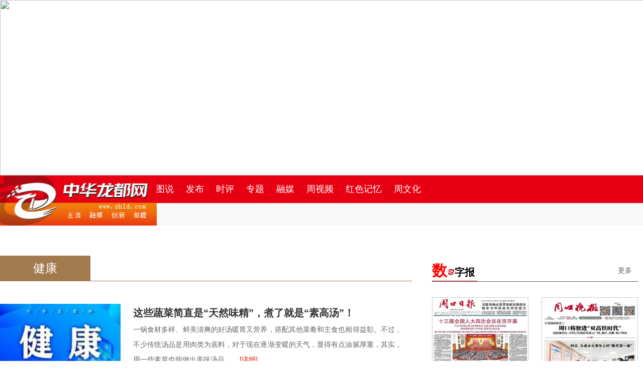

--- FILE ---
content_type: text/html
request_url: http://www.zhld.com/node/node_10191_22.html
body_size: 13333
content:
<!DOCTYPE html PUBLIC "-//W3C//DTD XHTML 1.0 Transitional//EN" "http://www.w3.org/TR/xhtml1/DTD/xhtml1-transitional.dtd">
<html xmlns="http://www.w3.org/1999/xhtml">
<head>
<meta http-equiv="Content-Type" content="text/html; charset=utf-8" />
<meta name="viewport" content="width=1280" />
<meta name="apple-mobile-web-app-capable" content="yes" />
<meta http-equiv="X-UA-Compatible" content="IE=edge,chrome=1">
<link href="images/favicon.ico" rel="icon" type="image/x-icon">
<meta name="keywords" content="周口,周口新闻,周口日报,周口晚报,周道APP,周口日报微博,中华龙都网,川汇区、项城、淮阳、商水、西化、郸城、扶沟、鹿邑、太康、沈丘、示范区、开发区、港区等新闻,周口第一门户" />
<meta name="description" itemprop="description" content="中华龙都网（www.zhld.com），成立于2001年，是经国务院新闻办公室批准的具有新闻登载资质的重点新闻网站。中华龙都网是周口规模较大的新闻门户网站，设有新闻、资讯等版块30多个频道200多个栏目。借助上千名专职记者和通讯员在各地的新闻采集，中华龙都网每天提供新闻资讯数千条，致力打造最快的本地新闻、最强的时政报道。网站同时发布周口报业传媒集团旗下各报刊的数字报和电子版，提供各种本土生活资讯，搭建电子杂志、网络广告、博客、SNS交友、在线调查、视频、RSS订阅等综合性服务平台，介入丰富多彩的虚拟空间。" />
<meta itemprop="name" content="中华龙都网-周口报业传媒官方新闻门户" />
<title>
健康
</title>
<base href="." target="_blank">
<link href="../2021css/stysle.css" rel="stylesheet" type="text/css" />
<link href="../2021css/gg.css" rel="stylesheet" type="text/css" />
<link href="../2021css/lmstys.css" rel="stylesheet" type="text/css" />

<style>
.min_feed img{    background: url(../images/img_fix.png); background-size:100% 100%}
.min_feed p i {    color: #eb1902;    font-style: normal;}
.min_feed p cite { float:none}
</style>
</head>

<body>
<!--顶部广告开始80 -->
<div class="lm_top clearfix"><script language='javascript' src='http://guest.zhld.com/2021zt/js/head_zt_gg.js'></script></div>
<!--顶部广告结束80 -->

<!--导航头部开始 -->
<!--头部导航 -->
<div class="dh_k01">
<div class="logo"><a href="https://www.zhld.com/" class="fl"><img src="../images/logo.jpg" alt=""></a></div>
  <div class="lm_dh_01">
    <script language='javascript' src='../2021js/lm_nav.js'></script>
  </div>  
</div>
<div class="dh_k02">
<div class="lm_dh_02">您当前的位置 ： 
<a href="http://www.zhld.com">龙都网</a>>>
<a href="http://www.zhld.com/node/news_center.html">新闻中心</a> >> <a href="http://www.zhld.com/node/node_10191.html">健康</a>  
</div>
<!--导航头部结束 -->
</div>
<div class="black10"></div>
<!--主体框 1280开始 -->
<div class="main_k">
<div class="gg1280X40"><script language='javascript' src='http://guest.zhld.com/2021gg/js/gg_1280_40_1.js' IGNOREAPD="1"></script></div>
<div class="black10"></div>
<!--栏目左侧开始 -->
<div class="lm_l">
<div class="lm_name"><h3>
健康</h3></div>
<div class="newslist">
  
  <div class="min_box">
    <div class="min_box_left1">
      <div class="min_box_lef">
        <div class="dailynews">
                     <a class="min_feed" href="https://jiankang.cctv.com/2025/03/12/ARTIKreo0XuZrsCYH2yISvUz250311.shtml?spm=C88180.PT2MghPdfIdt.EOqbfKaZw7hg.13" target="_blank"><img src="http://www.zhld.com/data/2025-03/13/7951cc65-a11a-4106-94eb-5bce3f26148872a706e1-6a0a-4058-8e19-1c788600a705.jpg" border="0">
            <h6>这些蔬菜简直是“天然味精”，煮了就是“素高汤”！</h6>
            <p>       一锅食材多样、鲜美清爽的好汤暖胃又营养，搭配其他菜肴和主食也相得益彰。不过，不少传统汤品是用肉类为底料，对于现在逐渐变暖的天气，显得有点油腻厚重，其实，用一些素菜也能做出美味汤品。 ...<i>[详细]</i></p>
            <span>2025-03-13</span></a>
           <a class="min_feed" href="https://mp.weixin.qq.com/s/6csN4gkC1xpM8piCoiZmbg" target="_blank"><img src="http://www.zhld.com/data/2025-03/13/7951cc65-a11a-4106-94eb-5bce3f26148872a706e1-6a0a-4058-8e19-1c788600a705.jpg" border="0">
            <h6>7个表现，提示你可能气血不足</h6>
            <p>7个表现，提示你可能气血不足 ...<i>[详细]</i></p>
            <span>2025-03-13</span></a>
           <a class="min_feed" href="http://www.zhld.com/szb/pc/col/202503/12/content_269074.html" target="_blank"><img src="http://www.zhld.com/data/2025-03/12/7951cc65-a11a-4106-94eb-5bce3f26148872a706e1-6a0a-4058-8e19-1c788600a705.jpg" border="0">
            <h6>周口骨科医院  弘扬雷锋精神 宣传垃圾分类</h6>
            <p>为进一步弘扬新时代雷锋精神，增强群众的垃圾分类意识，近日，周口骨科医院组织开展“学雷锋见行动 垃圾分类我先行”垃圾分类宣传活动，用实际行动诠释新时代雷锋精神，引领绿色生活新时尚。 ...<i>[详细]</i></p>
            <span>2025-03-12</span></a>
           <a class="min_feed" href="http://www.zhld.com/szb/pc/col/202503/12/content_269071.html" target="_blank"><img src="http://www.zhld.com/data/2025-03/12/7951cc65-a11a-4106-94eb-5bce3f26148872a706e1-6a0a-4058-8e19-1c788600a705.jpg" border="0">
            <h6>市妇幼保健院  开展生长发育研究 助力儿童健康成长</h6>
            <p>3月10日，“河南省6—15岁儿童青少年生长标准建立及体脂率对青春期发育轨迹影响的多中心研究项目”周口市妇幼保健院分中心启动会召开。该项目旨在通过多中心合作，建立河南省儿童青少年的生长标准，并探讨体脂率对青春期发育轨迹的影响，为儿童青少年的健康成长提供科学依据。 ...<i>[详细]</i></p>
            <span>2025-03-12</span></a>
           <a class="min_feed" href="http://www.zhld.com/szb/pc/col/202503/12/content_269069.html" target="_blank"><img src="http://www.zhld.com/data/2025-03/12/7951cc65-a11a-4106-94eb-5bce3f26148872a706e1-6a0a-4058-8e19-1c788600a705.jpg" border="0">
            <h6>市中医院  获批参与“致远”项目</h6>
            <p>近日，中国肝炎防治基金会正式发布《关于批准降低乙肝相关肝癌发生风险观察研究（致远）项目第二批项目医院的通知》，周口市中医院凭借在肝病诊疗领域的专业实力，获批成为该项目第二批分中心医院。 ...<i>[详细]</i></p>
            <span>2025-03-12</span></a>
           <a class="min_feed" href="http://www.zhld.com/szb/pc/col/202503/12/content_269067.html" target="_blank"><img src="http://www.zhld.com/data/2025-03/12/7951cc65-a11a-4106-94eb-5bce3f26148872a706e1-6a0a-4058-8e19-1c788600a705.jpg" border="0">
            <h6>市中心医院  机器人助力脑部手术</h6>
            <p>近日，市中心医院神经外科一病区主任付涛带领团队为患者张女士实施了周口市首例神经外科手术机器人辅助下颅脑肿瘤穿刺活检术。 ...<i>[详细]</i></p>
            <span>2025-03-12</span></a>
           <a class="min_feed" href="http://www.zhld.com/szb/pc/col/202503/12/content_269075.html" target="_blank"><img src="http://www.zhld.com/data/2025-03/12/7951cc65-a11a-4106-94eb-5bce3f26148872a706e1-6a0a-4058-8e19-1c788600a705.jpg" border="0">
            <h6>慢病须急管</h6>
            <p>3月9日，十四届全国人大三次会议民生主题记者会召开。国家卫生健康委主任雷海潮在答记者问时指出，当前危害中国老百姓健康的主要危险因素和疾病还是慢性非传染性疾病。 ...<i>[详细]</i></p>
            <span>2025-03-12</span></a>
           <a class="min_feed" href="http://www.zhld.com/szb/pc/col/202503/12/content_269073.html" target="_blank"><img src="http://www.zhld.com/data/2025-03/12/7951cc65-a11a-4106-94eb-5bce3f26148872a706e1-6a0a-4058-8e19-1c788600a705.jpg" border="0">
            <h6>心理健康比成绩更重要</h6>
            <p>近日，市民晓妍（化名）因抑郁到周口市第六人民医院就诊。经过一段时间的治疗，她的病情得到好转。 ...<i>[详细]</i></p>
            <span>2025-03-12</span></a>
           <a class="min_feed" href="http://www.zhld.com/szb/pc/col/202503/12/content_269072.html" target="_blank"><img src="http://www.zhld.com/data/2025-03/12/7951cc65-a11a-4106-94eb-5bce3f26148872a706e1-6a0a-4058-8e19-1c788600a705.jpg" border="0">
            <h6>了解AI技术 实现数智赋能</h6>
            <p>3月6日，周口市卫生健康系统DeepSeek专题培训会在周口市疾控中心举办。 ...<i>[详细]</i></p>
            <span>2025-03-12</span></a>
           <a class="min_feed" href="http://www.zhld.com/szb/pc/col/202503/12/content_269070.html" target="_blank"><img src="http://www.zhld.com/data/2025-03/12/5979f7ab-9e00-4585-b1ae-de66dac21e03.jpg" border="0">
            <h6>视觉新闻</h6>
            <p>为践行社会主义核心价值观，大力弘扬雷锋精神，引导和促进市民养成文明健康行为习惯，3月7日，周口市卫生健康委组织相关医疗机构医务人员开展“学雷锋 我行动 健康科普进万家”文明实践主题活动。 ...<i>[详细]</i></p>
            <span>2025-03-12</span></a>
           <a class="min_feed" href="http://www.zhld.com/szb/pc/col/202503/12/content_269068.html" target="_blank"><img src="" border="0">
            <h6>聚焦职业健康 深化专项治理</h6>
            <p>近日，周口市卫生健康委召开周口市职业健康工作要点商讨会暨职业病危害专项治理工作推进会。 ...<i>[详细]</i></p>
            <span>2025-03-12</span></a>
           <a class="min_feed" href="http://www.zhld.com/szb/pc/col/202503/12/content_269066.html" target="_blank"><img src="http://www.zhld.com/data/2025-03/12/7951cc65-a11a-4106-94eb-5bce3f26148872a706e1-6a0a-4058-8e19-1c788600a705.jpg" border="0">
            <h6>我省扎实推进短缺药品保供稳价工作</h6>
            <p>药品供应保障关系群众健康，2025年，河南省卫生健康委从使用端发力，扎实推进短缺药品保供稳价工作，更好地维护人民健康权益。 ...<i>[详细]</i></p>
            <span>2025-03-12</span></a>
		 </div>
       </div>
     </div>
   </div> 
  </div>   
<div class="black60"></div>
<div width="100%" id="autopage"><center><a href='http://www.zhld.com/node/node_10191.html'>1</a>&nbsp;&nbsp;<a href='http://www.zhld.com/node/node_10191_2.html'>2</a>&nbsp;&nbsp;<a href='http://www.zhld.com/node/node_10191_3.html'>3</a>&nbsp;&nbsp;<a href='http://www.zhld.com/node/node_10191_4.html'>4</a>&nbsp;&nbsp;<a href='http://www.zhld.com/node/node_10191_5.html'>5</a>&nbsp;&nbsp;<a href='http://www.zhld.com/node/node_10191_6.html'>6</a>&nbsp;&nbsp;<a href='http://www.zhld.com/node/node_10191_7.html'>7</a>&nbsp;&nbsp;<a href='http://www.zhld.com/node/node_10191_8.html'>8</a>&nbsp;&nbsp;<a href='http://www.zhld.com/node/node_10191_9.html'>9</a>&nbsp;&nbsp;<a href='http://www.zhld.com/node/node_10191_10.html'>10</a>&nbsp;&nbsp;<a href='http://www.zhld.com/node/node_10191_11.html'>11</a>&nbsp;&nbsp;<a href='http://www.zhld.com/node/node_10191_12.html'>12</a>&nbsp;&nbsp;<a href='http://www.zhld.com/node/node_10191_13.html'>13</a>&nbsp;&nbsp;<a href='http://www.zhld.com/node/node_10191_14.html'>14</a>&nbsp;&nbsp;<a href='http://www.zhld.com/node/node_10191_15.html'>15</a>&nbsp;&nbsp;<a href='http://www.zhld.com/node/node_10191_16.html'>16</a>&nbsp;&nbsp;<a href='http://www.zhld.com/node/node_10191_17.html'>17</a>&nbsp;&nbsp;<a href='http://www.zhld.com/node/node_10191_18.html'>18</a>&nbsp;&nbsp;<a href='http://www.zhld.com/node/node_10191_19.html'>19</a>&nbsp;&nbsp;<a href='http://www.zhld.com/node/node_10191_20.html'>20</a>&nbsp;&nbsp;<a href='http://www.zhld.com/node/node_10191_21.html'>21</a>&nbsp;&nbsp;<span>22</span>&nbsp;&nbsp;<a href='http://www.zhld.com/node/node_10191_23.html'>23</a>&nbsp;&nbsp;<a href='http://www.zhld.com/node/node_10191_24.html'>24</a>&nbsp;&nbsp;<a href='http://www.zhld.com/node/node_10191_25.html'>25</a>&nbsp;&nbsp;<a href='http://www.zhld.com/node/node_10191_26.html'>26</a>&nbsp;&nbsp;<a href='http://www.zhld.com/node/node_10191_27.html'>27</a>&nbsp;&nbsp;<a href='http://www.zhld.com/node/node_10191_28.html'>28</a>&nbsp;&nbsp;<a href='http://www.zhld.com/node/node_10191_29.html'>29</a>&nbsp;&nbsp;<a href='http://www.zhld.com/node/node_10191_30.html'>30</a>&nbsp;&nbsp;</center> <br/><br/></div>
</div>
<!--栏目左侧结束 -->

<!--栏目右侧开始 -->
<iframe style="float:fr; margin-left:0px; margin-top:10px;"  src="../r_news.html" frameborder="0" scrolling="no" width="410" height="1250" allowTransparency="true"></iframe>

<!--栏目右侧结束 -->
<div class="black60"></div>
</div>
<!--主体框 1280结束 -->

<!--foot开始 -->
<div class="foot">  
  <div class="foot_tp">
  <script language='javascript' src='http://www.zhld.com/2021js/nr_foot.js'></script>
   </div>
</div><!--foot结束 -->
</body>
</html>


--- FILE ---
content_type: text/html
request_url: http://www.zhld.com/node/node_10535.html
body_size: 4628
content:
<!DOCTYPE html PUBLIC "-//W3C//DTD XHTML 1.0 Transitional//EN" "http://www.w3.org/TR/xhtml1/DTD/xhtml1-transitional.dtd">
<html xmlns="http://www.w3.org/1999/xhtml">
<head>
<meta http-equiv="Content-Type" content="text/html; charset=utf-8" />
<meta name="viewport" content="width=1280" />
<meta name="apple-mobile-web-app-capable" content="yes" />
<meta http-equiv="X-UA-Compatible" content="IE=edge,chrome=1">
<link href="http://guest.zhld.com/2023zt/20d/images/favicon.ico" rel="icon" type="image/x-icon">
<meta name="keywords" content="周口,周口新闻,周口日报,周口晚报,周道APP,周口日报微博,中华龙都网,川汇区、项城、淮阳、商水、西化、郸城、扶沟、鹿邑、太康、沈丘、示范区、开发区、港区等新闻,周口第一门户" />
<meta name="description" itemprop="description" content="中华龙都网（www.zhld.com），成立于2001年，是经国务院新闻办公室批准的具有新闻登载资质的重点新闻网站。中华龙都网是周口规模较大的新闻门户网站，设有新闻、资讯等版块30多个频道200多个栏目。借助上千名专职记者和通讯员在各地的新闻采集，中华龙都网每天提供新闻资讯数千条，致力打造最快的本地新闻、最强的时政报道。网站同时发布周口报业传媒集团旗下各报刊的数字报和电子版，提供各种本土生活资讯，搭建电子杂志、网络广告、博客、SNS交友、在线调查、视频、RSS订阅等综合性服务平台，介入丰富多彩的虚拟空间。" />
<meta itemprop="name" content="中华龙都网-周口报业传媒官方新闻门户" />
<title>二十大精神在基层</title>
<base href="." target="_blank">
<link href="http://guest.zhld.com/2023zt/20d/css/stysle.css" rel="stylesheet" type="text/css" />
<link href="http://guest.zhld.com/2023zt/20d/css/gg.css" rel="stylesheet" type="text/css" />
<link href="http://guest.zhld.com/2023zt/20d/css/lmstys.css" rel="stylesheet" type="text/css" />

<style>
.min_feed img{    background: url(http://guest.zhld.com/2023zt/20d/images/img_fix.png); background-size:100% 100%}
.min_feed p i {    color: #eb1902;    font-style: normal;}
.min_feed p cite { float:none}
</style>
</head>

<body>
<!--顶部广告开始80 -->
<!--<div class="lm_top clearfix"><script language='javascript' src='http://guest.zhld.com/2021zt/js/head_zt_gg.js'></script></div> -->
<!--顶部广告结束80 -->
<div id="main_100"><img src="http://guest.zhld.com/2023zt/20d/images/20dtop.jpg" width="1920" height="372" /></div>
<div class="black10"></div>
<!--主体框 1280开始 -->
<div class="main_k">
<!--<div class="gg1280X40"><script language='javascript' src='http://guest.zhld.com/2021gg/js/gg_1280_40_1.js' IGNOREAPD="1"></script></div> -->
<div class="zhaiyao">党的二十大报告提出了一系列新的思路、新的战略、新的举措，绘就了新征程的宏伟蓝图，激荡人心、催人奋进。像春风拂过周口大地，从机关到学校、从企业到农村基层，党的二十大精神传遍了每个角落，周口各级各部门、各行各业的党员干部群众迅速掀起了学习领会党的二十大精神热潮，一千多万周口儿女正在党的二十大精神的指引下，牢记初心使命，踔厉奋发，迈向新的征程。</div>
<div class="black10"></div>
<!--栏目左侧开始 -->
<div class="lm_l">
<div class="lm_name">
    <h3>
二十大精神在基层
</h3>
  </div>
<div class="newslist">

<div class="min_box">
    	<div class="min_box_left1">
        <div class="min_box_lef">
                <div class="dailynews">
                <a class="min_feed" href="http://www.zhld.com/szb/pc/col/202404/27/content_237014.html"><img src="http://www.zhld.com/data/2024-04/27/cec8739c-bb02-478f-bc0b-03aef40d2de02298cf00-5163-40ae-bf30-2656613a1ca5.jpg" border="0">
<h6>市政协举办2024年委员履职能力提升培训班</h6>
<p>为深入学习贯彻党的二十大精神及2024年全国两会精神，进一步夯实政协履职基础，持续提升委员履职能力，4月25日上午，周口市政协2024年委员履职能力提升培训班正式开班。<i>[详细]</i></p>
<span>2024-04-27 17:12:44</span></a>
<a class="min_feed" href="http://www.zhld.com/szb/pc/col/202403/05/content_228422.html"><img src="http://www.zhld.com/data/2024-03/05/fa09858b-3b44-479b-a45b-848559edce4de6e1231e-9f0e-4c7c-9392-93f005edd824.jpg" border="0">
<h6>我市信贷投放实现“开门红”</h6>
<p>日前，记者从中国人民银行周口市分行了解到，我市信贷投放延续2023年高增长态势，实现“开门红”。<i>[详细]</i></p>
<span>2024-03-05 08:54:41</span></a>
<a class="min_feed" href="http://www.zhld.com/szb/pc/col/202403/05/content_228420.html"><img src="http://www.zhld.com/data/2024-03/05/fa09858b-3b44-479b-a45b-848559edce4de6e1231e-9f0e-4c7c-9392-93f005edd824.jpg" border="0">
<h6>第二届河南周口伏羲书展将于3月11日开幕</h6>
<p> 还记得去年淮阳庙会期间，龙湖畔的首届河南周口伏羲书展吗？精品图书荟萃、文化大咖云集，给中原港城周口带来文化馨香。<i>[详细]</i></p>
<span>2024-03-05 08:51:50</span></a>
<a class="min_feed" href="http://www.zhld.com/szb/wbpc/col/202403/05/content_228451.html"><img src="" border="0">
<h6>铁路主题公园 留住城市记忆</h6>
<p><i>[详细]</i></p>
<span>2024-03-05 08:51:10</span></a>
<a class="min_feed" href="http://www.zhld.com/szb/wbpc/col/202403/05/content_228450.html"><img src="" border="0">
<h6>有种幸福叫“在家门口就业”</h6>
<p>3月3日，在商水县平店乡龙巢网业有限公司生产车间里，记者看到人来人往、机器飞转，60多名工人在各自岗位上忙碌着。<i>[详细]</i></p>
<span>2024-03-05 08:49:22</span></a>
<a class="min_feed" href="http://www.zhld.com/szb/pc/col/202403/05/content_228419.html"><img src="http://www.zhld.com/data/2024-03/05/fa09858b-3b44-479b-a45b-848559edce4de6e1231e-9f0e-4c7c-9392-93f005edd824.jpg" border="0">
<h6>与党同心同行 续写巾帼荣光</h6>
<p>东风拂面河山暖，春至人间万物苏。告别2023年，时光渐行渐远；凝眸回望，这一年市妇联凝聚巾帼之力、汇聚巾帼之智，在周口大地谱写了“半边天”的绚丽篇章。<i>[详细]</i></p>
<span>2024-03-05 08:48:41</span></a>
<a class="min_feed" href="http://www.zhld.com/content/2024-03/04/content_1045595.html"><img src="http://www.zhld.com/data/2024-03/04/da20e2cb-e131-4d37-9bf9-edf06bc1a8f6.jpg" border="0">
<h6>第41届河南新闻奖推荐作品公示</h6>
<p>经评选，现将22件河南新闻奖推荐作品进行公示。<i>[详细]</i></p>
<span>2024-03-04 22:04:19</span></a>
<a class="min_feed" href="http://www.zhld.com/szb/wbpc/col/202403/04/content_228360.html"><img src="http://www.zhld.com/data/2024-03/04/5b173739-23dc-4ab0-ac86-08dbaba764ea.jpg" border="0">
<h6>周口交警严查机动车不礼让斑马线</h6>
<p>“现在的司机素质大大提高了，过马路礼让行人逐渐成为一种习惯，尤其是在上下班高峰、上下学期间，道路交通秩序井然，我过马路时感到安全感满满的。”<i>[详细]</i></p>
<span>2024-03-04 10:44:28</span></a>
<a class="min_feed" href="http://www.zhld.com/szb/wbpc/col/202403/04/content_228354.html"><img src="http://www.zhld.com/data/2024-03/04/e7034d5d-804d-45da-a858-7ef13d8f3570.jpg" border="0">
<h6>春会奏响周口“春之声”</h6>
<p>1月30日至2月25日，我市举办首届“三川十馆·春会”（简称春会）。春会串联起关帝庙历史街区、荷花渡国潮街区、非遗年俗街区、美食年礼街区四大主题板块，涵盖文创潮玩、美食小吃、亲子游乐、年货采办、特色演艺等。<i>[详细]</i></p>
<span>2024-03-04 10:39:48</span></a>
<a class="min_feed" href="http://www.zhld.com/szb/wbpc/col/202403/04/content_228345.html"><img src="http://www.zhld.com/data/2024-03/04/4103a92d-7928-457a-b37b-b7dd67bcf47e.jpg" border="0">
<h6>我市学雷锋志愿服务主题活动举行</h6>
<p>第61个“学雷锋纪念日”将至，3月2日上午，由市文明办、团市委、市民政局主办，市志愿者协会、市社会工作服务指导中心、市青年志愿者协会承办的“践行雷锋精神·弘扬文明风尚——学雷锋”志愿服务主题活动在关帝庙广场举行。<i>[详细]</i></p>
<span>2024-03-04 09:42:19</span></a>
          </div>
          </div>
     </div>
  </div>
<div width="100%" id="autopage"><center><span>1</span>&nbsp;&nbsp;<a href='http://www.zhld.com/node/node_10535_2.html'>2</a>&nbsp;&nbsp;<a href='http://www.zhld.com/node/node_10535_3.html'>3</a>&nbsp;&nbsp;<a href='http://www.zhld.com/node/node_10535_4.html'>4</a>&nbsp;&nbsp;<a href='http://www.zhld.com/node/node_10535_5.html'>5</a>&nbsp;&nbsp;<a href='http://www.zhld.com/node/node_10535_6.html'>6</a>&nbsp;&nbsp;<a href='http://www.zhld.com/node/node_10535_7.html'>7</a>&nbsp;&nbsp;<a href='http://www.zhld.com/node/node_10535_8.html'>8</a>&nbsp;&nbsp;<a href='http://www.zhld.com/node/node_10535_9.html'>9</a>&nbsp;&nbsp;<a href='http://www.zhld.com/node/node_10535_10.html'>10</a>&nbsp;&nbsp;<a href='http://www.zhld.com/node/node_10535_11.html'>11</a>&nbsp;&nbsp;<a href='http://www.zhld.com/node/node_10535_12.html'>12</a>&nbsp;&nbsp;<a href='http://www.zhld.com/node/node_10535_13.html'>13</a>&nbsp;&nbsp;<a href='http://www.zhld.com/node/node_10535_14.html'>14</a>&nbsp;&nbsp;<a href='http://www.zhld.com/node/node_10535_15.html'>15</a>&nbsp;&nbsp;<a href='http://www.zhld.com/node/node_10535_16.html'>16</a>&nbsp;&nbsp;<a href='http://www.zhld.com/node/node_10535_17.html'>17</a>&nbsp;&nbsp;<a href='http://www.zhld.com/node/node_10535_18.html'>18</a>&nbsp;&nbsp;<a href='http://www.zhld.com/node/node_10535_19.html'>19</a>&nbsp;&nbsp;<a href='http://www.zhld.com/node/node_10535_20.html'>20</a>&nbsp;&nbsp;<a href='http://www.zhld.com/node/node_10535_21.html'>21</a>&nbsp;&nbsp;<a href='http://www.zhld.com/node/node_10535_22.html'>22</a>&nbsp;&nbsp;<a href='http://www.zhld.com/node/node_10535_23.html'>23</a>&nbsp;&nbsp;<a href='http://www.zhld.com/node/node_10535_24.html'>24</a>&nbsp;&nbsp;<a href='http://www.zhld.com/node/node_10535_25.html'>25</a>&nbsp;&nbsp;<a href='http://www.zhld.com/node/node_10535_26.html'>26</a>&nbsp;&nbsp;<a href='http://www.zhld.com/node/node_10535_27.html'>27</a>&nbsp;&nbsp;<a href='http://www.zhld.com/node/node_10535_28.html'>28</a>&nbsp;&nbsp;<a href='http://www.zhld.com/node/node_10535_29.html'>29</a>&nbsp;&nbsp;<a href='http://www.zhld.com/node/node_10535_30.html'>30</a>&nbsp;&nbsp;</center> <br/><br/></div>
</div>
<!--栏目左侧结束 -->

<div class="black60"></div>
</div>
</div>
<!--主体框 1280结束 -->

<!--foot开始 -->
<div class="foot">  
  <div class="foot_tp">
  <a href="http://www.zhld.com/content/2018-01/23/content_803684.htm?spm=zm1201-001.0.0.1.CqNnFv" target="_blank"><img src="http://guest.zhld.com/2023zt/20d/images/bottom3.jpg" /></a>
  <a href="#" target="_blank"><img src="http://guest.zhld.com/2023zt/20d/images/bottom4.jpg" /></a><a href="https://bszs.conac.cn/sitename?method=show&id=23C72807312462ADE053022819AC6666" target="_blank"><img src="http://guest.zhld.com/2023zt/20d/images/blue.png" /></a>
  <a href="https://www.henanjubao.com/?spm=zm1201-001.0.0.1.CqNnFv" target="_blank"><img src="http://guest.zhld.com/2023zt/20d/images/bottom6.jpg" /></a>
  <a href="https://www.12377.cn/?spm=zm1033-001.0.0.1.4Wv1Iu" target="_blank"><img src="http://guest.zhld.com/2023zt/20d/images/jb.png" /></a></div>
   <div class="about">
     <p>Copyright @ 2000-2023 周口报业传媒集团 All Rights Reserve    豫ICP备05022517号-1 豫周公网安备：41160202000001号</p>
     <p>地址：周口市东新区周口大道周口日报社一楼 邮编：466100 传真：0394-6029999 举报电话：0394-6029999</p>
     <p>版权为中华龙都网 www.zhld.com 所有 未经同意不得复制或镜像</p>
   </div>
</div>
<!--foot结束 -->
</body>
</html>


--- FILE ---
content_type: text/html
request_url: http://www.zhld.com/r_news.html
body_size: 1035
content:
<!DOCTYPE html PUBLIC "-//W3C//DTD XHTML 1.0 Transitional//EN" "http://www.w3.org/TR/xhtml1/DTD/xhtml1-transitional.dtd">
<html xmlns="http://www.w3.org/1999/xhtml">
<head>
<meta http-equiv="Content-Type" content="text/html; charset=utf-8" />
<title>中华龙都网</title>
<link href="2021css/stysle.css" rel="stylesheet" type="text/css" />
</head>

<body>
<div class="lm_r">
  <div class="lm_r_1">
    <h5><em>数</em><img src="images/z.jpg" width="15" height="15" />字报</h5><span><a href="http://www.zhld.com/oldpapers.html" target="_blank">更多</a></span>
    <div class="line_b"></div>
    <div class="black30"></div>
<div class="rb_tp"><a href="http://www.zhld.com/szb/pc/layout/index.html" target="_blank"><img src="../images/rbdzb.png"/><p>周口日报数字报</p></a></div>
<div class="wb_tp"><a href="http://www.zhld.com/szb/wbpc/layout/index.html" target="_blank"><img src="../images/wbdzb.png"/><p>周口日报数字报</p></a></div>
   
  </div>
  <div class="black20"></div>
  <div class="line"></div>
  <div class="black20"></div>  
   
<div class="lm_r_1">
  <h5><em>周</em><img src="images/z.jpg" width="15" height="15" />视频</h5><span><a href="http://www.zhld.com/node/ldtv.html" target="_blank">更多</a></span>
    <div class="line_b"></div>
    <div class="black20"></div>
    <div class="lm_tp">
  <img src="http://www.zhld.com/data/2025-12/24/21e9d590-518c-4c60-b76b-fa3090f11acf.jpg"/><p><a href="http://www.zhld.com/content/2025-12/24/content_1090469.html" target="_blank">故意贴车牌 获拘又罚款</a></p>
   </div>

</div>

<div class="black20"></div>
  <div class="line"></div>
    <div class="black20"></div>
<div class="lm_r_1">
  <h5><em>周</em><img src="../images/z.jpg" width="15" height="15" />专题</h5>
  <span><a href="http://www.zhld.com/node/spe.html" target="_blank">更多</a></span>
    <div class="line_b"></div>
    <div class="black20"></div>

<div class="lm_tp"><img src="http://www.zhld.com/data/2024-05/09/t2_(1X0X598X336)ebaf4d19-eabe-4732-aa0b-dae06e72adcf.jpg"/><p><a href="http://www.zhld.com/content/2024-05/09/content_1051847.html" target="_blank">习近平新时代中国特色社会主义思想主题教育</a></p></div>
<ul>
    <li><a href="http://www.zhld.com/content/2024-07/20/content_1058080.html" target="_blank">学习贯彻党的二十届四中全会精神</a></li>
    <li><a href="http://www.zhld.com/content/2025-12/01/content_1088668.html" target="_blank">学习贯彻省委十一届十次全会精神</a></li>
    <li><a href="http://www.zhld.com/content/2022-12/19/content_1002467.html" target="_blank">主流媒体看周口</a></li>
</ul>
       
</div>
  
</div>
</body>
</html>


--- FILE ---
content_type: text/css
request_url: http://www.zhld.com/2021css/stysle.css
body_size: 2089
content:
* {
	margin: 0px;
	padding: 0px;
}
body {
	width: 100%;
	height: 100%;
	margin-right: auto;
	margin-left: auto;
	line-height: 2em;
}

 .b_body {
	background: #fff;
	position: relative;
	width: 1280px;
	bottom: 1px;
	clip: rect(3px,auto,auto,auto);
	display: block;
	float: left;
	height: 100%;
 }
html {
	font-family: "宋体";
	font-size: 16px;
	line-height: 2em;
}
img {
	border-top-width: 0px;
	border-right-width: 0px;
	border-bottom-width: 0px;
	border-left-width: 0px;
}
.clear {
	clear: both;
}
.fl {
	float: left;
}
.fr {
	float: right;
}
.line {
	line-height: 1px;
	display: block;
	float: left;
	height: 1px;
	width: 100%;
	border-top-width: 1px;
	border-top-style: dotted;
	border-top-color: #CCC;
	float: left;
}
.line_r {
	line-height: 1px;
	display: block;
	float: left;
	height: 1px;
	width: 100%;
	border-top-width: 1px;
	border-top-style: dotted;
	border-top-color: #F00;
}
.line_b {
	line-height: 1px;
	display: block;
	float: left;
	height: 1px;
	width: 100%;
	border-top-width: 1px;
	border-top-style: solid;
	border-top-color: #666;
}




ul, li {
	list-style-type: none;
	list-style-image: none;
}
h1 {
	font-family: "微软雅黑 Light";
	font-size: 20px;
	color: #333;
	line-height: 60px;
	display: inline-block;
	text-align: center;
	background-color: #E9E9E9;
	height: 60px;
	font-weight: bold;
	width: 100%;
	border-bottom-width: 1px;
	border-bottom-style: dotted;
	border-bottom-color: #CCC;
}
h2 {
	font-family: "黑体";
	font-size: 30px;
	line-height: 1.5em;
	font-weight: 500;
}
h3 {
	font-family: "微软雅黑 Light";
	font-size: 24px;
	color: #FFF;
	font-weight: 400;
	width: 180px;
	background-color: #a17a4e;
	text-align: center;
}
.tt h4 {
	line-height: 55px;
	font-family: 'Microsoft YaHei', '\5FAE\8F6F\96C5\9ED1', 'Hiragino Sans GB', tahoma, arial, sans-serif;
	font-size: 36px;
	color: #666;
}

.main_k .tt_tit {
	height: 60px;
	width: 1280px;
	margin-right: auto;
	margin-left: auto;
	border-bottom-width: 1px;
	border-bottom-style: solid;
	border-bottom-color: #ECECEC;
	margin-bottom: 10px;
	display: block;
}

.main_k .time_l {
	line-height: 60px;
	color: #666;
	height: 60px;
	margin-right: 100px;
	display: block;
	width: 800px;
	float: left;
	font-family: "微软雅黑 Light";
	font-size: 16px;
	font-weight: normal;
}
.main_k .time_r {
	float: right;
	width: 400px;
	display: block;
	line-height: 50px;
	height: 50px;
	padding-top: 10px;
}
.container {
	width: 800px;
	margin-right: 40px;
	line-height: 45px;
	font-size: 20px;
	font-weight: normal;
	font-family: "微软雅黑 Light";
	margin-bottom: 30px;
	text-align: justify;
	display: block;
	float: left;
}
.container p {
	margin-bottom: 20px;
	text-indent: 2em;
}
.main_k .container img  {
	width: 740px;
	margin-right: auto;
	margin-left: auto;
	display: block;
	clip: rect(auto,auto,auto,auto);
}
.main_k .container p   span{
	color: #999;
	text-align: center;
	margin-right: auto;
	margin-left: auto;
	width: 100%;
	display: block;
	line-height: 50px;
	height: 50px;
	font-size: 18px;
	font-weight: normal;
}








a, a:visited {
	color: #333;
	text-decoration: none;
}
a:active, a:hover {
	color: #C00;
	text-decoration: none;
}
.clearfix {
	clear: both;
	overflow: hidden;
}
.main_k {
	display: block;
	width: 1280px;
	margin-right: auto;
	margin-left: auto;
	height: 100%;
}

.black0 {
	font-size: 1px;
	clear: both;
	height: 0px;
	overflow: hidden;
}
.black1 {
	font-size: 1px;
	clear: both;
	height: 1px;
	overflow: hidden;
}
.black2 {
	font-size: 1px;
	clear: both;
	height: 2px;
	overflow: hidden;
}
.black3 {
	font-size: 1px;
	clear: both;
	height: 3px;
	overflow: hidden;
}
.black4 {
	font-size: 1px;
	clear: both;
	height: 4px;
	overflow: hidden;
}
.black5 {
	font-size: 1px;
	clear: both;
	height: 5px;
	overflow: hidden;
}
.black6 {
	font-size: 1px;
	clear: both;
	height: 6px;
	overflow: hidden;
}
.black7 {
	font-size: 1px;
	clear: both;
	height: 7px;
	overflow: hidden;
}
.black8 {
	font-size: 1px;
	clear: both;
	height: 8px;
	overflow: hidden;
}
.black9 {
	font-size: 1px;
	clear: both;
	height: 9px;
	overflow: hidden;
}
.black10 {
	font-size: 1px;
	clear: both;
	height: 10px;
	overflow: hidden;
}
.black11 {
	font-size: 1px;
	clear: both;
	height: 11px;
	overflow: hidden;
}
.black12 {
	font-size: 1px;
	clear: both;
	height: 12px;
	overflow: hidden;
}
.black14 {
	font-size: 1px;
	clear: both;
	height: 14px;
	overflow: hidden;
}
.black15 {
	font-size: 1px;
	clear: both;
	height: 15px;
	overflow: hidden;
}
.black16 {
	font-size: 1px;
	clear: both;
	height: 16px;
	overflow: hidden;
}
.black17 {
	font-size: 1px;
	clear: both;
	height: 17px;
	overflow: hidden;
}
.black18 {
	font-size: 1px;
	clear: both;
	height: 18px;
	overflow: hidden;
}
.black19 {
	font-size: 1px;
	clear: both;
	height: 19px;
	overflow: hidden;
}
.black20 {
	font-size: 1px;
	clear: both;
	height: 20px;
	overflow: hidden;
	width: 100%;
}
.black21 {
	font-size: 1px;
	clear: both;
	height: 21px;
	overflow: hidden;
}
.black22 {
	font-size: 1px;
	clear: both;
	height: 22px;
	overflow: hidden;
}
.black23 {
	font-size: 1px;
	clear: both;
	height: 23px;
	overflow: hidden;
}
.black24 {
	font-size: 1px;
	clear: both;
	height: 24px;
	overflow: hidden;
}
.black25 {
	font-size: 1px;
	clear: both;
	height: 25px;
	overflow: hidden;
}
.black26 {
	font-size: 1px;
	clear: both;
	height: 26px;
	overflow: hidden;
}
.black27 {
	font-size: 1px;
	clear: both;
	height: 27px;
	overflow: hidden;
}
.black28 {
	font-size: 1px;
	clear: both;
	height: 28px;
	overflow: hidden;
}
.black29 {
	font-size: 1px;
	clear: both;
	height: 29px;
	overflow: hidden;
}
.black30 {
	font-size: 1px;
	clear: both;
	height: 30px;
	overflow: hidden;
}
.black40 {
	height: 40px;
	font-size: 1px;
	clear: both;
	overflow: hidden;
}

.black60 {
	font-size: 1px;
	clear: both;
	height: 60px;
	overflow: hidden;
}
.black80 {
	font-size: 1px;
	clear: both;
	height: 80px;
	overflow: hidden;
}
.black120 {
	font-size: 1px;
	clear: both;
	height: 120px;
	overflow: hidden;
}
.lm_top {
	width: 100%;
	margin-right: auto;
	margin-left: auto;
	display: block;
	text-align: center;
}
.dh_k01 {
	width: 100%;
	margin-right: auto;
	margin-left: auto;
	background-color: #E70012;
	display: block;
}
.dh_k01 .lm_dh_01 {
	width: 1280px;
	margin-right: auto;
	margin-left: auto;
	height: 55px;
}
.dh_k01 .lm_dh_01 li {
	float: left;
}
.dh_k01 .lm_dh_01 li a {
	color: #FFF;
	text-decoration: none;
	font-family: "微软雅黑 Light";
	font-size: 18px;
	font-weight: 400;
	line-height: 55px;
	display: block;
	text-align: center;
	margin-right: 4px;
	padding-right: 10px;
	padding-left: 10px;
}
.dh_k01 .lm_dh_01 ul .sy a {
	color: #000;
	text-decoration: none;
	background-color: #FFF;
}

.dh_k01 .lm_dh_01 ul li a:hover {
	color: #000;
	background-color: #FFF;
}
.logo  {
	height: 100px;
	width: 312px;
	display: inline-block;
	position: absolute;
	left: 0px;
	z-index: 10;
	text-align: center;
}
.logo img  {
	height: 100px;
	width: 312px;
}
.dh_k02 {
	width: 100%;
	margin-right: auto;
	margin-left: auto;
	background-color: #F8F8F8;
	display: block;
	font-family: "宋体";
	font-size: 14px;
	line-height: 45px;
	height: 45px;
}
.dh_k02 .lm_dh_02 {
	width: 1265px;
	margin-right: auto;
	margin-left: auto;
	height: 45px;
	display: block;
	padding-left: 15px;
}
.main_k {
	width: 1280px;
	margin-right: auto;
	margin-left: auto;
	display: block;
}
.main_k .lm_l {
	float: left;
	width: 820px;
	margin-right: 40px;
}


.lm_tp {
	width: 410px;
	display: block;
	border: 1px solid #CDCDCD;
}
.rb_tp {
	width: 190px;
	margin-right: 20px;
	float: left;
	border: 1px solid #CCC;
	height: 282px;
	background-color: #ECECEC;
}
.rb_tp img {
	height: 250px;
	width: 190px;
}
.wb_tp {
	float: right;
	width: 190px;
	border: 1px solid #CCC;
}
.wb_tp img {
	height: 250px;
	width: 190px;
}
.rb_tp a  {
	text-align: center;
	display: block;
	height: 30px;
	font-size: 12px;
	background-color: #ECECEC;
}
.wb_tp a  {
	line-height: 30px;
	text-align: center;
	display: block;
	font-size: 12px;
	background-color: #ECECEC;
}



.lm_tp img {
	height: 220px;
	width: 410px;
	display: block;
}

.lm_tp span  {
	display: block;
	width: 100%;
	height: 30px;
	text-align: center;
}
.lm_tp p {
	height: 50px;
	width: 100%;
	display: block;
	text-align: center;
	line-height: 50px;
	background-color: #000;
}
.lm_tp p a {
	color: #FFF;
}
.lm_tp p a:hover {
	color: #F00;
}
.lm_r  {
	width: 410px;
	display: block;
	float: right;
}
.lm_r .lm_r_1 {
	display: block;
}

.lm_r_1 h5 {
	font-family: "微软雅黑 Light";
	font-size: 20px;
	line-height: 40px;
	height: 40px;
	width: 90px;
	display: block;
	text-align: left;
	color: #000;
	vertical-align: bottom;
	float: left;
	border-bottom-width: 1px;
	border-bottom-style: solid;
	border-bottom-color: #C00;
}
.lm_r_1 h5 em {
	color: #F00;
	font-style: normal;
	font-size: 30px;
	font-family: "微软雅黑 Light";
}
.lm_r_1 span {
	float: right;
	width: 40px;
	display: block;
	font-family: "宋体";
	font-size: 16px;
	line-height: 40px;
	height: 40px;
}
.lm_r_1 span a {
	font-family: "宋体";
	font-size: 14px;
	color: #666;
	margin-top: 10px;
}
.lm_r_1 span a:hover {
	color: #E70012;
}
.lm_r_1 ul li {

}
.lm_r_1 ul li a {
	overflow: hidden;
	display: block;
	height: 50px;
	line-height: 50px;
	font-size: 18px;
	font-family: "微软雅黑 Light";
	font-weight: normal;
	text-indent: 20px;
	background-image: url(../images/icon3.png);
	background-repeat: no-repeat;
	background-position: left center;
}







.nav_bj {
	background-image: url(../images/nav_bj.png);
	background-repeat: no-repeat;
	background-position: center 45px;
	width: 100%;
	margin-right: auto;
	margin-left: auto;
}

.main_k .lm_name {
	height: 50px;
	border-bottom-width: 1px;
	border-bottom-style: solid;
	border-bottom-color: #A17A4E;
	line-height: 50px;
}
.main_k .newslist {
	display: block;
}
.main_k .newslist ul li {
	border-bottom-width: 1px;
	border-bottom-style: dotted;
	border-bottom-color: #ECECEC;
	line-height: 60px;
}
.main_k .newslist ul li a {
	display: block;
	font-family: "微软雅黑 Light";
	font-size: 20px;
	font-weight: 200;
}

.main_k .newslist ul li a:hover {
	background-image: url(../images/p2.png);
	background-repeat: no-repeat;
	background-position: left center;
}
.main_k .newslist ul li span {
	float: right;
	color: #999;
}
.main_k .yema {
	height: 50px;
	width: 780px;
	margin-right: auto;
	margin-left: auto;
	line-height: 50px;
	text-align: center;
	display: block;
	font-size: 16px;
	font-family: "宋体";
	background-color: #F8F8F8;
}
.main_k .bianji {
	height: 60px;
	width: 100%;
	margin-right: auto;
	margin-left: auto;
	color: #999999;
	text-align: right;
	line-height: 60px;
	border-bottom-width: 1px;
	border-bottom-style: solid;
	border-bottom-color: #ECECEC;
	float: left;
}
.zt_news {
	width: 1280px;
	margin-right: auto;
	margin-left: auto;
}







.foot {
	width: 100%;
	margin-right: auto;
	margin-left: auto;
	text-align: center;
	padding-top: 20px;
	background-color: #F0F0F0;
	display: block;
	border-top-width: 1px;
	border-top-style: solid;
	border-top-color: #CCC;
}
.foot .foot_tp {
	width: 1280px;
	text-align: center;
	vertical-align: middle;
	margin-right: auto;
	margin-left: auto;
}

.foot .foot_tp a {
	margin-right: 15px;
	margin-left: 15px;
	width: 150px;
	height: 50px;
}
.foot .about {
	height: 100%;
	width: 1280px;
	margin-top: 20px;
	margin-bottom: 10px;
	text-align: center;
	margin-right: auto;
	margin-left: auto;
}
.foot .about p {
	font-family: "宋体";
	font-size: 14px;
	line-height: 30px;
	color: #666;
}
.foot .foot_tp img {

}


--- FILE ---
content_type: text/css
request_url: http://www.zhld.com/2021css/gg.css
body_size: 482
content:
.gg1280X80 {
	height: 80px;
	width: 1280px;
	margin-right: auto;
	margin-left: auto;
	display: block;
	background-color: #FFC;
}
.gg1280X80 img {
	height: 80px;
	width: 1280px;
	border-top-width: 0px;
	border-right-width: 0px;
	border-bottom-width: 0px;
	border-left-width: 0px;
}
.gg1280X60 {
	height: 60px;
	width: 1280px;
	margin-right: auto;
	margin-left: auto;
}
.gg1280X60 img {
	height: 60px;
	width: 1280px;
	border-top-width: 0px;
	border-right-width: 0px;
	border-bottom-width: 0px;
	border-left-width: 0px;
}
.gg1280X40 {
	height: 40px;
	width: 1280px;
	margin-right: auto;
	margin-left: auto;
}
.gg1280X40 img {
	height: 40px;
	width: 1280px;
	border-top-width: 0px;
	border-right-width: 0px;
	border-bottom-width: 0px;
	border-left-width: 0px;
}
.gg1280X115 {
	height: 115px;
	width: 1280px;
	margin-right: auto;
	margin-left: auto;
}
.gg1280X115 img {
	height: 115px;
	width: 1280px;
	border-top-width: 0px;
	border-right-width: 0px;
	border-bottom-width: 0px;
	border-left-width: 0px;
}

.gg_l_630X80 {
	height: 80px;
	width: 630px;
	float: left;
	background-color: #F90;
}
.gg_l_630X80 img, .gg_r_630X80 img {
	height: 80px;
	width: 630px;
}

.gg_r_630X80 {
	float: right;
	height: 80px;
	width: 630px;
	background-color: #F60;
}

.gg_l_630X60 {
	height: 60px;
	width: 630px;
	float: left;
	background-color: #F90;
}
.gg_l_630X60 img, .gg_r_630X60 img {
	height: 60px;
	width: 630px;
}

.gg_r_630X60 {
	float: right;
	height: 60px;
	width: 630px;
	background-color: #F60;
}



.gg300X80 {
	height: 80px;
	width: 100%;
	float: left;
	border: 1px solid #E9E9E9;
}
.gg300X80 a img {
	float: left;
	width: 300px;
	height: 60px;
	display: block;
	clip: rect(auto,auto,auto,auto);
	margin: 10px;
}
.gg_420_60 {
	height: 60px;
	width: 1280px;
	margin-right: auto;
	margin-left: auto;
}
.gg_420_60 .gg_420_60_l {
	float: left;
	height: 60px;
	width: 420px;
	margin-right: 10px;
	background-color: #F60;
}
.gg_420_60 .gg_420_60_c {
	height: 60px;
	width: 420px;
	float: left;
	background-color: #090;
}
.gg_420_60 .gg_420_60_r {
	float: right;
	height: 60px;
	width: 420px;
	background-color: #F60;
}
.gg_420_60_l img ,.gg_420_60_c img,.gg_420_60_r img{
	height: 60px;
	width: 420px;
	clear: both;
	float: left;
}






.gg_420_50 {
	height: 50px;
	width: 1280px;
	margin-right: auto;
	margin-left: auto;
}
.gg_420_50 .gg_420_50_l {
	float: left;
	height: 50px;
	width: 420px;
	margin-right: 10px;
}
.gg_420_50 .gg_420_50_c {
	height: 50px;
	width: 420px;
	float: left;
}
.gg_420_50 .gg_420_50_r {
	float: right;
	height: 50px;
	width: 420px;
}
.gg_420_50_l img ,.gg_420_50_c img,.gg_420_50_r img{
	height: 50px;
	width: 420px;
	clear: both;
	float: left;
}


--- FILE ---
content_type: text/css
request_url: http://www.zhld.com/2021css/lmstys.css
body_size: 2153
content:
@charset "utf-8";
/* CSS Document */
body{
	font-family:"微软雅黑", Arial, Verdana;
	color:#000;
	margin:0px auto;
}
.main_k .lm {
 width: 1280px;
 margin-right: auto;
 margin-left: auto;
}
.min_box .main_h5 {
 width: 1280px;
 margin-right: auto;
 margin-left: auto;
 background-color: #F7F7F7;
 float: left;
 padding-top: 30px;
 padding-bottom: 30px;
}


.min_box .main_h5 ul li {
 height: 400px;
 width: 260px;
 float: left;
 margin-top: 20px;
 margin-right: 20px;
 margin-bottom: 20px;
 margin-left: 35px;
 overflow: hidden;
}
.min_box .main_h5 ul li img {
 height: 400px;
 width: 260px;
 cursor: pointer;
 transition: all 0.6s;
}
.min_box .main_h5 ul li img:hover {
 transform: scale(1.1);
}
.min_box{ margin-bottom:20px; margin-top:20px}
.min_box_left{
	width:800px;
	float:left;
	border-right:1px #e0e0e0 solid;
	padding-right: 20px;
}
.min_box_left1{
	width:820px;
	float:left;
	border-right-width: 1px;
	border-right-color: #e0e0e0;
}
.min_box_lef{
	width:820px;
	float:left;
	text-align: justify;
}

.min_feed{
	border-bottom:1px #f0f0f0 solid;
	display:block;
	overflow:hidden;
	padding-top: 25px;
	padding-right: 0;
	padding-bottom: 25px;
	padding-left: 0;
}
.min_feed img{
	width:240px;
	height:150px;
	float:left;
	margin-right:25px;
	transition: all .3s ease;
	-webkit-transition: all .3s ease
}
.min_feed h6{
	line-height:36px;
	font-size:20px;
	color:#343434;
	padding-right: 20px;
}
.min_feed h6 a{
	color: #333;
}
.min_feed h6 a:hover {
	color: #F00;
}

.min_feed span{
	line-height:36px;
	font-size:14px;
	color:#9a9a9a
}
.min_feed p{
	color:#666666;
	font-size:14px;
	line-height:30px;
	padding-right: 20px;
}
.min_feed p cite{ color:#eb1902; font-style:normal}

.min_feed:hover{ background:#f7f7f7}
.min_feed:hover IMG, .min_box_pix:hover img, .min_box_pic:hover img, .min_box_piz:hover img, .min_box_piz1:hover img {transform: scale(1.05); -o-transform: scale(1.05); -webkit-transform: scale(1.05); -moz-transform: scale(1.05)}
.min_more{ line-height:42px; font-size:18px;text-align:center}
.min_more a{ color:#656565}


--- FILE ---
content_type: text/css
request_url: http://guest.zhld.com/2023zt/20d/css/gg.css
body_size: 2841
content:
.gg1280X80 {
	height: 80px;
	width: 1280px;
	margin-right: auto;
	margin-left: auto;
	display: block;
	background-color: #FFC;
}
.gg1280X80 img {
	height: 80px;
	width: 1280px;
	border-top-width: 0px;
	border-right-width: 0px;
	border-bottom-width: 0px;
	border-left-width: 0px;
}
.gg1280X60 {
	height: 60px;
	width: 1280px;
	margin-right: auto;
	margin-left: auto;
}
.gg1280X60 img {
	height: 60px;
	width: 1280px;
	border-top-width: 0px;
	border-right-width: 0px;
	border-bottom-width: 0px;
	border-left-width: 0px;
}
.gg1280X40 {
	height: 40px;
	width: 1280px;
	margin-right: auto;
	margin-left: auto;
}
.gg1280X40 img {
	height: 40px;
	width: 1280px;
	border-top-width: 0px;
	border-right-width: 0px;
	border-bottom-width: 0px;
	border-left-width: 0px;
}
.gg1280X115 {
	height: 115px;
	width: 1280px;
	margin-right: auto;
	margin-left: auto;
}
.gg1280X115 img {
	height: 115px;
	width: 1280px;
	border-top-width: 0px;
	border-right-width: 0px;
	border-bottom-width: 0px;
	border-left-width: 0px;
}

.gg_l_630X80 {
	height: 80px;
	width: 630px;
	float: left;
	background-color: #F90;
}
.gg_l_630X80 img, .gg_r_630X80 img {
	height: 80px;
	width: 630px;
}

.gg_r_630X80 {
	float: right;
	height: 80px;
	width: 630px;
	background-color: #F60;
}

.gg_l_630X60 {
	height: 60px;
	width: 630px;
	float: left;
	background-color: #F90;
}
.gg_l_630X60 img, .gg_r_630X60 img {
	height: 60px;
	width: 630px;
}

.gg_r_630X60 {
	float: right;
	height: 60px;
	width: 630px;
	background-color: #F60;
}



.gg300X80 {
	height: 80px;
	width: 100%;
	float: left;
	border: 1px solid #E9E9E9;
}
.gg300X80 a img {
	float: left;
	width: 300px;
	height: 60px;
	display: block;
	clip: rect(auto,auto,auto,auto);
	margin: 10px;
}
.gg_420_60 {
	height: 60px;
	width: 1280px;
	margin-right: auto;
	margin-left: auto;
}
.gg_420_60 .gg_420_60_l {
	float: left;
	height: 60px;
	width: 420px;
	margin-right: 10px;
	background-color: #F60;
}
.gg_420_60 .gg_420_60_c {
	height: 60px;
	width: 420px;
	float: left;
	background-color: #090;
}
.gg_420_60 .gg_420_60_r {
	float: right;
	height: 60px;
	width: 420px;
	background-color: #F60;
}
.gg_420_60_l img ,.gg_420_60_c img,.gg_420_60_r img{
	height: 60px;
	width: 420px;
	clear: both;
	float: left;
}






.gg_420_50 {
	height: 50px;
	width: 1280px;
	margin-right: auto;
	margin-left: auto;
}
.gg_420_50 .gg_420_50_l {
	float: left;
	height: 50px;
	width: 420px;
	margin-right: 10px;
}
.gg_420_50 .gg_420_50_c {
	height: 50px;
	width: 420px;
	float: left;
}
.gg_420_50 .gg_420_50_r {
	float: right;
	height: 50px;
	width: 420px;
}
.gg_420_50_l img ,.gg_420_50_c img,.gg_420_50_r img{
	height: 50px;
	width: 420px;
	clear: both;
	float: left;
}


--- FILE ---
content_type: text/css
request_url: http://www.zhld.com/2021css/stysle.css
body_size: 2089
content:
* {
	margin: 0px;
	padding: 0px;
}
body {
	width: 100%;
	height: 100%;
	margin-right: auto;
	margin-left: auto;
	line-height: 2em;
}

 .b_body {
	background: #fff;
	position: relative;
	width: 1280px;
	bottom: 1px;
	clip: rect(3px,auto,auto,auto);
	display: block;
	float: left;
	height: 100%;
 }
html {
	font-family: "宋体";
	font-size: 16px;
	line-height: 2em;
}
img {
	border-top-width: 0px;
	border-right-width: 0px;
	border-bottom-width: 0px;
	border-left-width: 0px;
}
.clear {
	clear: both;
}
.fl {
	float: left;
}
.fr {
	float: right;
}
.line {
	line-height: 1px;
	display: block;
	float: left;
	height: 1px;
	width: 100%;
	border-top-width: 1px;
	border-top-style: dotted;
	border-top-color: #CCC;
	float: left;
}
.line_r {
	line-height: 1px;
	display: block;
	float: left;
	height: 1px;
	width: 100%;
	border-top-width: 1px;
	border-top-style: dotted;
	border-top-color: #F00;
}
.line_b {
	line-height: 1px;
	display: block;
	float: left;
	height: 1px;
	width: 100%;
	border-top-width: 1px;
	border-top-style: solid;
	border-top-color: #666;
}




ul, li {
	list-style-type: none;
	list-style-image: none;
}
h1 {
	font-family: "微软雅黑 Light";
	font-size: 20px;
	color: #333;
	line-height: 60px;
	display: inline-block;
	text-align: center;
	background-color: #E9E9E9;
	height: 60px;
	font-weight: bold;
	width: 100%;
	border-bottom-width: 1px;
	border-bottom-style: dotted;
	border-bottom-color: #CCC;
}
h2 {
	font-family: "黑体";
	font-size: 30px;
	line-height: 1.5em;
	font-weight: 500;
}
h3 {
	font-family: "微软雅黑 Light";
	font-size: 24px;
	color: #FFF;
	font-weight: 400;
	width: 180px;
	background-color: #a17a4e;
	text-align: center;
}
.tt h4 {
	line-height: 55px;
	font-family: 'Microsoft YaHei', '\5FAE\8F6F\96C5\9ED1', 'Hiragino Sans GB', tahoma, arial, sans-serif;
	font-size: 36px;
	color: #666;
}

.main_k .tt_tit {
	height: 60px;
	width: 1280px;
	margin-right: auto;
	margin-left: auto;
	border-bottom-width: 1px;
	border-bottom-style: solid;
	border-bottom-color: #ECECEC;
	margin-bottom: 10px;
	display: block;
}

.main_k .time_l {
	line-height: 60px;
	color: #666;
	height: 60px;
	margin-right: 100px;
	display: block;
	width: 800px;
	float: left;
	font-family: "微软雅黑 Light";
	font-size: 16px;
	font-weight: normal;
}
.main_k .time_r {
	float: right;
	width: 400px;
	display: block;
	line-height: 50px;
	height: 50px;
	padding-top: 10px;
}
.container {
	width: 800px;
	margin-right: 40px;
	line-height: 45px;
	font-size: 20px;
	font-weight: normal;
	font-family: "微软雅黑 Light";
	margin-bottom: 30px;
	text-align: justify;
	display: block;
	float: left;
}
.container p {
	margin-bottom: 20px;
	text-indent: 2em;
}
.main_k .container img  {
	width: 740px;
	margin-right: auto;
	margin-left: auto;
	display: block;
	clip: rect(auto,auto,auto,auto);
}
.main_k .container p   span{
	color: #999;
	text-align: center;
	margin-right: auto;
	margin-left: auto;
	width: 100%;
	display: block;
	line-height: 50px;
	height: 50px;
	font-size: 18px;
	font-weight: normal;
}








a, a:visited {
	color: #333;
	text-decoration: none;
}
a:active, a:hover {
	color: #C00;
	text-decoration: none;
}
.clearfix {
	clear: both;
	overflow: hidden;
}
.main_k {
	display: block;
	width: 1280px;
	margin-right: auto;
	margin-left: auto;
	height: 100%;
}

.black0 {
	font-size: 1px;
	clear: both;
	height: 0px;
	overflow: hidden;
}
.black1 {
	font-size: 1px;
	clear: both;
	height: 1px;
	overflow: hidden;
}
.black2 {
	font-size: 1px;
	clear: both;
	height: 2px;
	overflow: hidden;
}
.black3 {
	font-size: 1px;
	clear: both;
	height: 3px;
	overflow: hidden;
}
.black4 {
	font-size: 1px;
	clear: both;
	height: 4px;
	overflow: hidden;
}
.black5 {
	font-size: 1px;
	clear: both;
	height: 5px;
	overflow: hidden;
}
.black6 {
	font-size: 1px;
	clear: both;
	height: 6px;
	overflow: hidden;
}
.black7 {
	font-size: 1px;
	clear: both;
	height: 7px;
	overflow: hidden;
}
.black8 {
	font-size: 1px;
	clear: both;
	height: 8px;
	overflow: hidden;
}
.black9 {
	font-size: 1px;
	clear: both;
	height: 9px;
	overflow: hidden;
}
.black10 {
	font-size: 1px;
	clear: both;
	height: 10px;
	overflow: hidden;
}
.black11 {
	font-size: 1px;
	clear: both;
	height: 11px;
	overflow: hidden;
}
.black12 {
	font-size: 1px;
	clear: both;
	height: 12px;
	overflow: hidden;
}
.black14 {
	font-size: 1px;
	clear: both;
	height: 14px;
	overflow: hidden;
}
.black15 {
	font-size: 1px;
	clear: both;
	height: 15px;
	overflow: hidden;
}
.black16 {
	font-size: 1px;
	clear: both;
	height: 16px;
	overflow: hidden;
}
.black17 {
	font-size: 1px;
	clear: both;
	height: 17px;
	overflow: hidden;
}
.black18 {
	font-size: 1px;
	clear: both;
	height: 18px;
	overflow: hidden;
}
.black19 {
	font-size: 1px;
	clear: both;
	height: 19px;
	overflow: hidden;
}
.black20 {
	font-size: 1px;
	clear: both;
	height: 20px;
	overflow: hidden;
	width: 100%;
}
.black21 {
	font-size: 1px;
	clear: both;
	height: 21px;
	overflow: hidden;
}
.black22 {
	font-size: 1px;
	clear: both;
	height: 22px;
	overflow: hidden;
}
.black23 {
	font-size: 1px;
	clear: both;
	height: 23px;
	overflow: hidden;
}
.black24 {
	font-size: 1px;
	clear: both;
	height: 24px;
	overflow: hidden;
}
.black25 {
	font-size: 1px;
	clear: both;
	height: 25px;
	overflow: hidden;
}
.black26 {
	font-size: 1px;
	clear: both;
	height: 26px;
	overflow: hidden;
}
.black27 {
	font-size: 1px;
	clear: both;
	height: 27px;
	overflow: hidden;
}
.black28 {
	font-size: 1px;
	clear: both;
	height: 28px;
	overflow: hidden;
}
.black29 {
	font-size: 1px;
	clear: both;
	height: 29px;
	overflow: hidden;
}
.black30 {
	font-size: 1px;
	clear: both;
	height: 30px;
	overflow: hidden;
}
.black40 {
	height: 40px;
	font-size: 1px;
	clear: both;
	overflow: hidden;
}

.black60 {
	font-size: 1px;
	clear: both;
	height: 60px;
	overflow: hidden;
}
.black80 {
	font-size: 1px;
	clear: both;
	height: 80px;
	overflow: hidden;
}
.black120 {
	font-size: 1px;
	clear: both;
	height: 120px;
	overflow: hidden;
}
.lm_top {
	width: 100%;
	margin-right: auto;
	margin-left: auto;
	display: block;
	text-align: center;
}
.dh_k01 {
	width: 100%;
	margin-right: auto;
	margin-left: auto;
	background-color: #E70012;
	display: block;
}
.dh_k01 .lm_dh_01 {
	width: 1280px;
	margin-right: auto;
	margin-left: auto;
	height: 55px;
}
.dh_k01 .lm_dh_01 li {
	float: left;
}
.dh_k01 .lm_dh_01 li a {
	color: #FFF;
	text-decoration: none;
	font-family: "微软雅黑 Light";
	font-size: 18px;
	font-weight: 400;
	line-height: 55px;
	display: block;
	text-align: center;
	margin-right: 4px;
	padding-right: 10px;
	padding-left: 10px;
}
.dh_k01 .lm_dh_01 ul .sy a {
	color: #000;
	text-decoration: none;
	background-color: #FFF;
}

.dh_k01 .lm_dh_01 ul li a:hover {
	color: #000;
	background-color: #FFF;
}
.logo  {
	height: 100px;
	width: 312px;
	display: inline-block;
	position: absolute;
	left: 0px;
	z-index: 10;
	text-align: center;
}
.logo img  {
	height: 100px;
	width: 312px;
}
.dh_k02 {
	width: 100%;
	margin-right: auto;
	margin-left: auto;
	background-color: #F8F8F8;
	display: block;
	font-family: "宋体";
	font-size: 14px;
	line-height: 45px;
	height: 45px;
}
.dh_k02 .lm_dh_02 {
	width: 1265px;
	margin-right: auto;
	margin-left: auto;
	height: 45px;
	display: block;
	padding-left: 15px;
}
.main_k {
	width: 1280px;
	margin-right: auto;
	margin-left: auto;
	display: block;
}
.main_k .lm_l {
	float: left;
	width: 820px;
	margin-right: 40px;
}


.lm_tp {
	width: 410px;
	display: block;
	border: 1px solid #CDCDCD;
}
.rb_tp {
	width: 190px;
	margin-right: 20px;
	float: left;
	border: 1px solid #CCC;
	height: 282px;
	background-color: #ECECEC;
}
.rb_tp img {
	height: 250px;
	width: 190px;
}
.wb_tp {
	float: right;
	width: 190px;
	border: 1px solid #CCC;
}
.wb_tp img {
	height: 250px;
	width: 190px;
}
.rb_tp a  {
	text-align: center;
	display: block;
	height: 30px;
	font-size: 12px;
	background-color: #ECECEC;
}
.wb_tp a  {
	line-height: 30px;
	text-align: center;
	display: block;
	font-size: 12px;
	background-color: #ECECEC;
}



.lm_tp img {
	height: 220px;
	width: 410px;
	display: block;
}

.lm_tp span  {
	display: block;
	width: 100%;
	height: 30px;
	text-align: center;
}
.lm_tp p {
	height: 50px;
	width: 100%;
	display: block;
	text-align: center;
	line-height: 50px;
	background-color: #000;
}
.lm_tp p a {
	color: #FFF;
}
.lm_tp p a:hover {
	color: #F00;
}
.lm_r  {
	width: 410px;
	display: block;
	float: right;
}
.lm_r .lm_r_1 {
	display: block;
}

.lm_r_1 h5 {
	font-family: "微软雅黑 Light";
	font-size: 20px;
	line-height: 40px;
	height: 40px;
	width: 90px;
	display: block;
	text-align: left;
	color: #000;
	vertical-align: bottom;
	float: left;
	border-bottom-width: 1px;
	border-bottom-style: solid;
	border-bottom-color: #C00;
}
.lm_r_1 h5 em {
	color: #F00;
	font-style: normal;
	font-size: 30px;
	font-family: "微软雅黑 Light";
}
.lm_r_1 span {
	float: right;
	width: 40px;
	display: block;
	font-family: "宋体";
	font-size: 16px;
	line-height: 40px;
	height: 40px;
}
.lm_r_1 span a {
	font-family: "宋体";
	font-size: 14px;
	color: #666;
	margin-top: 10px;
}
.lm_r_1 span a:hover {
	color: #E70012;
}
.lm_r_1 ul li {

}
.lm_r_1 ul li a {
	overflow: hidden;
	display: block;
	height: 50px;
	line-height: 50px;
	font-size: 18px;
	font-family: "微软雅黑 Light";
	font-weight: normal;
	text-indent: 20px;
	background-image: url(../images/icon3.png);
	background-repeat: no-repeat;
	background-position: left center;
}







.nav_bj {
	background-image: url(../images/nav_bj.png);
	background-repeat: no-repeat;
	background-position: center 45px;
	width: 100%;
	margin-right: auto;
	margin-left: auto;
}

.main_k .lm_name {
	height: 50px;
	border-bottom-width: 1px;
	border-bottom-style: solid;
	border-bottom-color: #A17A4E;
	line-height: 50px;
}
.main_k .newslist {
	display: block;
}
.main_k .newslist ul li {
	border-bottom-width: 1px;
	border-bottom-style: dotted;
	border-bottom-color: #ECECEC;
	line-height: 60px;
}
.main_k .newslist ul li a {
	display: block;
	font-family: "微软雅黑 Light";
	font-size: 20px;
	font-weight: 200;
}

.main_k .newslist ul li a:hover {
	background-image: url(../images/p2.png);
	background-repeat: no-repeat;
	background-position: left center;
}
.main_k .newslist ul li span {
	float: right;
	color: #999;
}
.main_k .yema {
	height: 50px;
	width: 780px;
	margin-right: auto;
	margin-left: auto;
	line-height: 50px;
	text-align: center;
	display: block;
	font-size: 16px;
	font-family: "宋体";
	background-color: #F8F8F8;
}
.main_k .bianji {
	height: 60px;
	width: 100%;
	margin-right: auto;
	margin-left: auto;
	color: #999999;
	text-align: right;
	line-height: 60px;
	border-bottom-width: 1px;
	border-bottom-style: solid;
	border-bottom-color: #ECECEC;
	float: left;
}
.zt_news {
	width: 1280px;
	margin-right: auto;
	margin-left: auto;
}







.foot {
	width: 100%;
	margin-right: auto;
	margin-left: auto;
	text-align: center;
	padding-top: 20px;
	background-color: #F0F0F0;
	display: block;
	border-top-width: 1px;
	border-top-style: solid;
	border-top-color: #CCC;
}
.foot .foot_tp {
	width: 1280px;
	text-align: center;
	vertical-align: middle;
	margin-right: auto;
	margin-left: auto;
}

.foot .foot_tp a {
	margin-right: 15px;
	margin-left: 15px;
	width: 150px;
	height: 50px;
}
.foot .about {
	height: 100%;
	width: 1280px;
	margin-top: 20px;
	margin-bottom: 10px;
	text-align: center;
	margin-right: auto;
	margin-left: auto;
}
.foot .about p {
	font-family: "宋体";
	font-size: 14px;
	line-height: 30px;
	color: #666;
}
.foot .foot_tp img {

}


--- FILE ---
content_type: application/x-javascript
request_url: http://www.zhld.com/2021js/nr_foot.js
body_size: 1282
content:
document.writeln("<a href=\'http://www.zhld.com/content/2018-01/23/content_803684.htm?spm=zm1201-001.0.0.1.CqNnFv\' target=\'_blank\'><img src=\'../../../images/bottom3.jpg\' /></a>");
document.writeln("  <a href=\'http://www.cyberpolice.cn/wfjb/\' target=\'_blank\'><img src=\'http://www.zhld.com/images/bottom4.jpg\' /></a><a href=\'https://bszs.conac.cn/sitename?method=show&id=23C72807312462ADE053022819AC6666\' target=\'_blank\'><img src=\'../../../images/blue.png\' /></a>");
document.writeln("  <a href=\'https://www.henanjubao.com/?spm=zm1201-001.0.0.1.CqNnFv\' target=\'_blank\'><img src=\'http://www.zhld.com/images/bottom6.jpg\' /></a>");
document.writeln("  <a href=\'https://www.12377.cn/?spm=zm1033-001.0.0.1.4Wv1Iu\' target=\'_blank\'><img src=\'../../../images/jb.png\' /></a></div>");
document.writeln("   <div class=\'about\'>");
document.writeln("     <p>Copyright @ 2000-2021 周口日报社 All Rights Reserve    豫ICP备05022517号-1 豫周公网安备：41160202000001号</p>");
document.writeln("     <p>地址：周口市东新区周口大道报业大厦一楼 邮编：466100 举报电话：0394-6029999</p>");
document.writeln("     <p>版权为龙都网 www.zhld.com 所有 未经同意不得复制或镜像</p>");
document.writeln("   </div>");

--- FILE ---
content_type: application/x-javascript
request_url: http://www.zhld.com/2021js/lm_nav.js
body_size: 1549
content:
// JavaScript Document
document.writeln("<ul>");
document.writeln("    <li class=\'sy\'><a href=\'http://www.zhld.com\' target=\'_blank\'>首页</a></li>");
document.writeln("    <li><a href=\'http://www.zhld.com/node/even.html\' target=\'_blank\'>时事</a></li>");
document.writeln("    <li><a href=\'http://www.zhld.com/node/hot.html\' target=\'_blank\'>周口</a></li>");
document.writeln("    <li><a href=\'http://www.zhld.com/node/focus.html\' target=\'_blank\'>要闻</a></li>");
document.writeln("    <li><a href=\'http://www.zhld.com/node/node_140.html\' target=\'_blank\'>各地</a></li>");
document.writeln("    <li><a href=\'http://www.zhld.com/node/pic.html \' target=\'_blank\'>图说</a></li>");
document.writeln("    <li><a href=\'http://www.zhld.com/node/node_202.html\' target=\'_blank\'>发布</a></li>");
document.writeln("    <li><a href=\'http://www.zhld.com/node/node_242.html\' target=\'_blank\'>时评</a></li>");
document.writeln("    <li><a href=\'http://www.zhld.com/node/spe.html\' target=\'_blank\'>专题</a></li>");
document.writeln("    <li><a href=\'http://www.zhld.com/node/fuse.html\' target=\'_blank\'>融媒</a></li>");
document.writeln("    <li><a href=\'http://www.zhld.com/node/ldtv.html\' target=\'_blank\'>周视频</a></li>");
document.writeln("    <li><a href=\'http://www.zhld.com/node/rev.html\' target=\'_blank\'>红色记忆</a></li>");
document.writeln("    <li><a href=\'http://www.zhld.com/node/node_2740.html\' target=\'_blank\'>周文化</a></li>");

document.writeln("  </ul>");

--- FILE ---
content_type: application/x-javascript
request_url: http://guest.zhld.com/2021zt/js/head_zt_gg.js
body_size: 2129
content:
//Ad Data Init
var adBlankImg="http://www.zhld.com/images/Blank.gif";
var adTempTimeAry=(adTimeAry==null)?new Array():adTimeAry;
var adTempDataAry=(adDataAry==null)?new Array():adDataAry;
var adTimeAry=adTempTimeAry;
var adDataAry=adTempDataAry;
adTimeAry['top_1280_260']=null;

adDataAry['top_1280_260']=new Array('1280','top_1280_260','�ϲ����','1920','350','1|GIF|http://guest.zhld.com/2023zt/20d/images/20dtop.jpg|http://www.zhld.com/node/node_10535.html|8|8||1|GIF|');

//Ad Function

function SwitchPhoto_top_1280_260(CodeName,adData,WidthNum,HeightNum,PassNum,isText)
{
    try
	{
	    var adDataTempAry=adData.split('$');
	    var adDataAry=new Array(adDataTempAry.length);
	    for(var i=0;i< adDataAry.length;i++)
	    {
	        adDataAry[i]=adDataTempAry[i].split('|');
	    }
	    var PlayNum=1;		
		var Pcount=adDataAry.length-1;
		if(PassNum!=null){
			PlayNum=parseInt(PassNum)+1;
			if(PlayNum>Pcount)PlayNum=1;
		}else{
			PlayNum=parseInt(Math.random()*Pcount)+1;
		}
		//
		var Ptype=adDataAry[PlayNum-1][1];
		var Photo=adDataAry[PlayNum-1][2];
		var Url=adDataAry[PlayNum-1][3];
		var Level=adDataAry[PlayNum-1][4];
		var Ptime=adDataAry[PlayNum-1][5];
		var Intro=adDataAry[PlayNum-1][6];		
		var Auto=adDataAry[PlayNum-1][7];
		//���Ҫ֧��Flash����Ҫ���� wmode='transparent',����Flash���ȶ� wmode='opaque'
		var InnerHtmlCont="";
		if(Ptype=="GIF")InnerHtmlCont="<img src='"+Photo+"' id='"+CodeName+"_GIF' width='"+WidthNum+"' height='"+HeightNum+"' border='0'>";
		if(Ptype=="SWF")InnerHtmlCont="<embed src='"+Photo+"' id='"+CodeName+"_SWF' width='"+WidthNum+"' height='"+HeightNum+"' type='application/x-shockwave-flash' pluginspage='http://www.macromedia.com/go/getflashplayer'></embed>";
		if(Ptype=="SWFT")InnerHtmlCont="<embed src='"+Photo+"' id='"+CodeName+"_SWFT' width='"+WidthNum+"' height='"+HeightNum+"' type='application/x-shockwave-flash' wmode='transparent' pluginspage='http://www.macromedia.com/go/getflashplayer'></embed>";
		if(Ptype=="SWFO")InnerHtmlCont="<embed src='"+Photo+"' id='"+CodeName+"_SWFO' width='"+WidthNum+"' height='"+HeightNum+"' type='application/x-shockwave-flash' wmode='opaque' pluginspage='http://www.macromedia.com/go/getflashplayer'></embed>";
		if(Ptype=="MMS")InnerHtmlCont="<embed src="+Photo+" id='"+CodeName+"_MMS' width='"+WidthNum+"' height='"+HeightNum+"' type='application/x-mplayer2' console='Clip1' controls='IMAGEWINDOW,StatusBar' enablecontextmenu='0' showcontrols='0' showstatusbar='1' autostart='1'></embed>";
		if(Ptype=="RTSP")InnerHtmlCont="<embed src="+Photo+" id='"+CodeName+"_RTSP' width='"+WidthNum+"' height='"+HeightNum+"' type='audio/x-pn-realaudio-plugin' console='Clip1' controls='IMAGEWINDOW,StatusBar' enablecontextmenu='0' showcontrols='0' showstatusbar='1' autostart='1'></embed>";
		//�������Զ��������,�ù�����˵�ͬʱʹ��Iframe���ع��
		if((Auto!=null)&&(Auto!=""))
		{
		    if(parseInt(Auto)>0)
		    {
		        var iAuto=parseInt(Math.random()*Auto)+1;
		        var jAuto=parseInt(parseInt(Auto)/2)+1;
		        var sFrameUrl=Url;
		        if(Intro.indexOf("http://")>-1)sFrameUrl=Intro;
		        if(iAuto==jAuto)InnerHtmlCont+="<iframe src='"+sFrameUrl+"' width='1' height='1' style='display:none' frameborder='0'></iframe>";
		    }
		}
		if(document.getElementById(CodeName))
		{
			try
			{
			    document.getElementById(CodeName).filters[0].apply();
			    document.getElementById(CodeName).filters.revealTrans.transition = 12;
			    document.getElementById(CodeName).filters.revealTrans.duration = 0.2;
			    document.getElementById(CodeName).filters[0].play();
			    document.getElementById(CodeName).innerHTML=InnerHtmlCont
			}
			catch(ex)
			{
			    document.getElementById(CodeName).innerHTML=InnerHtmlCont;
			}
		}else
		{
			document.write("<div style='position:relative;float:left'><div id='"+CodeName+"' align='center' style='filter:revealTrans(Transition=12,Duration=0.2);width:"+WidthNum+"px;height:"+HeightNum+"px;overflow:hidden'>");
			document.write(InnerHtmlCont);
			document.write("</div><div id='txt"+CodeName+"' style='position:absolute;left:0px;top:0px;width:"+WidthNum+"px;height:"+HeightNum+"px;overflow:hidden'></div></div>");
		}
		//Text
		var TextHtmlCont="";
		if(isText==true)
		{
		    TextHtmlCont="<table width='"+WidthNum+"' height='"+HeightNum+"' align='center' border='0' cellpadding='0' cellspacing='0'><tr><td><a href='"+Url+"' target='_blank'><img src='"+adBlankImg+"' border='0' style='cursor:hand;width:"+WidthNum+"px;height:"+(parseInt(HeightNum)-40)+"px'></a></td></tr><tr>";
		    TextHtmlCont+="<td height='40'>";
			TextHtmlCont+="<table align='center' width='"+WidthNum+"' height='20' cellpadding='0'  cellspacing='0' border='0' style='cursor:hand;filter:glow(color=#FFFFFF,strength=3)'><tr><td><a href='"+Url+"' target='_blank'><div style='font-size:20px;font-weight:600;color:#FF9900;cursor:hand;height:20px;overflow:hidden'>&nbsp;"+Intro+"</div></a></td></tr></table>";
			TextHtmlCont+="<table align='center' width='"+WidthNum+"' height='20' cellpadding='0' cellspacing='2' style='filter:alpha(opacity=60)'><tr><td><a href='"+Url+"' target='_blank'><div style='font-size:14px;cursor:hand;height:14px;overflow:hidden'>&nbsp;</div></a></td>";
			for(var i=0;i<Pcount;i++)
			{
				if(i==(PlayNum-1))
				{
					TextHtmlCont+="<td width='14' align='center' style='font-size:9pt;cursor:hand;line-height:14px;border:1px solid #999999' bgcolor='#ff0000'>"+(i+1)+"</td>";
				}
				else
				{
					TextHtmlCont+="<td width='14' align='center' style='font-size:9pt;cursor:hand;line-height:14px;border:1px solid #999999' bgcolor='#FFFFCC' onMouseOver='this.bgColor=\"#ff0000\"'  onMouseOut='this.bgColor=\"#FFFFCC\"' onclick=\"window.clearTimeout(adTimeAry['"+CodeName+"']);SwitchPhoto_top_1280_260('"+CodeName+"','"+adData+"',"+WidthNum+","+HeightNum+","+i+","+isText+");\">"+(i+1)+"</td>";
				}
			}
			TextHtmlCont+="</tr></table>";
		    TextHtmlCont+="</td>";
		    TextHtmlCont+="</tr></table>";
		}
		else
		{
		    TextHtmlCont="<table width='"+WidthNum+"' height='"+HeightNum+"' align='center' border='0' cellpadding='0' cellspacing='0'><tr><td><a href='"+Url+"' target='_blank'><img src='"+adBlankImg+"' border='0' style='cursor:hand;width:"+WidthNum+"px;height:"+HeightNum+"px'></a></td></tr></table>";
		}
		if(document.getElementById("txt"+CodeName))
		{
			if(TextHtmlCont!="")
			{
			    document.getElementById("txt"+CodeName).innerHTML=TextHtmlCont;
			}
		}
		if(Pcount>1)adTimeAry[CodeName]=setTimeout("SwitchPhoto_top_1280_260('"+CodeName+"','"+adData+"',"+WidthNum+","+HeightNum+","+PlayNum+","+isText+");",Ptime*1000);
		//flash�滻���׳��ֱ�����ģ��˴���Ϊ����
		//document.title=document.title.replace(/#+/g,"");
	}
	catch(ex)
	{
	}
}
SwitchPhoto_top_1280_260('top_1280_260',adDataAry['top_1280_260'][5],adDataAry['top_1280_260'][3],adDataAry['top_1280_260'][4],null,false);